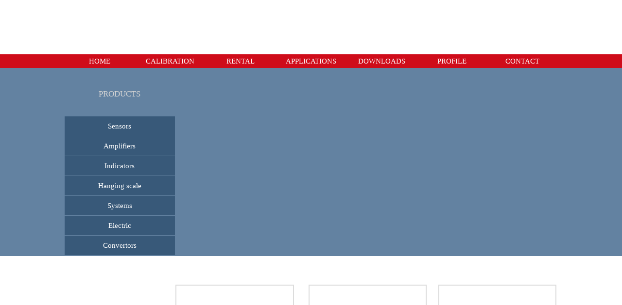

--- FILE ---
content_type: text/html
request_url: https://www.lorijnenloos.nl/UK/sensors.html
body_size: 6482
content:
<!DOCTYPE HTML PUBLIC "-//W3C//DTD HTML 4.01 Transitional//EN" "http://www.w3.org/TR/html4/loose.dtd">
<html>
<head>
<title>Lorijn & Loos MultiFunction BV - Sensoren</title>
<meta name="description" content="Kracht en lastmetingen, uitlezingen en totaalpakketen in de weegtechniek en last (overlast) beveiligingen">
<meta name="keywords" content="Last Lastmoment Meetas Meetsensoren Overlast Gewichtsmeting Lastmeting Versterkers Uitlezingen Meetopnemers Krachtsensoren Loadpin Loadsensor Sensor Amplifier Readout">
<meta name="author" content="Lorijn & Loos / RB">
<meta name="generator" content="WYSIWYG Web Builder 10 - http://www.wysiwygwebbuilder.com">
<style type="text/css">
div#container
{
   width: 1015px;
   position: relative;
   margin: 0 auto 0 auto;
   text-align: left;
}
body
{
   background-color: #FFFFFF;
   color: #000000;
   font-family: Arial;
   font-size: 13px;
   margin: 0;
   text-align: center;
}
a
{
   color: #0000FF;
   text-decoration: underline;
}
a:visited
{
   color: #800080;
}
a:active
{
   color: #FF0000;
}
a:hover
{
   color: #0000FF;
   text-decoration: underline;
}
a.style3
{
   color: #808080;
   background: #FFFFFF;
   text-decoration: none;
}
a.style3:visited
{
   color: #808080;
   background: #FFFFFF;
   text-decoration: none;
}
a.style3:active
{
   color: #808080;
   background: #FFFFFF;
   text-decoration: none;
}
a.style3:hover
{
   color: #DC143C;
   background: #FFFFFF;
   text-decoration: none;
}
#Layer3
{
   background-color: #FFFFFF;
}
#wb_Text12 
{
   background-color: transparent;
   border: 0px #000000 solid;
   padding: 0;
   margin: 0;
   text-align: left;
}
#wb_Text12 div
{
   text-align: left;
}
#Image6
{
   border: 0px #000000 dotted;
   left: 0;
   top: 0;
   width: 100%;
   height: 100%;
}
#Image7
{
   border: 0px #000000 dotted;
   left: 0;
   top: 0;
   width: 100%;
   height: 100%;
}
#Image2
{
   border: 0px #000000 solid;
   left: 0;
   top: 0;
   width: 100%;
   height: 100%;
}
#Layer5
{
   background-color: #FFFFFF;
   border: 2px #DCDCDC solid;
}
#Layer6
{
   background-color: #FFFFFF;
   border: 2px #DCDCDC solid;
}
#wb_Text2 
{
   background-color: transparent;
   border: 0px #000000 solid;
   padding: 0;
   margin: 0;
   text-align: left;
}
#wb_Text2 div
{
   text-align: left;
}
#Layer7
{
   background-color: #FFFFFF;
   border: 2px #DCDCDC solid;
}
#Image4
{
   border: 0px #000000 dotted;
   left: 0;
   top: 0;
   width: 100%;
   height: 100%;
}
#wb_Text7 
{
   background-color: transparent;
   border: 0px #000000 solid;
   padding: 0;
   margin: 0;
   text-align: left;
}
#wb_Text7 div
{
   text-align: left;
}
#Layer8
{
   background-color: #FFFFFF;
   border: 2px #DCDCDC solid;
}
#Image5
{
   border: 0px #000000 dotted;
   left: 0;
   top: 0;
   width: 100%;
   height: 100%;
}
#wb_Text13 
{
   background-color: transparent;
   border: 0px #000000 solid;
   padding: 0;
   margin: 0;
   text-align: left;
}
#wb_Text13 div
{
   text-align: left;
}
#Layer9
{
   background-color: #FFFFFF;
   border: 2px #DCDCDC solid;
}
#Image8
{
   border: 0px #000000 dotted;
   left: 0;
   top: 0;
   width: 100%;
   height: 100%;
}
#Layer10
{
   background-color: #FFFFFF;
   border: 2px #DCDCDC solid;
}
#Image9
{
   border: 0px #000000 dotted;
   left: 0;
   top: 0;
   width: 100%;
   height: 100%;
}
#wb_Text14 
{
   background-color: transparent;
   border: 0px #000000 solid;
   padding: 0;
   margin: 0;
   text-align: left;
}
#wb_Text14 div
{
   text-align: left;
}
#wb_Text15 
{
   background-color: transparent;
   border: 0px #000000 solid;
   padding: 0;
   margin: 0;
   text-align: left;
}
#wb_Text15 div
{
   text-align: left;
}
#Layer11
{
   background-color: #FFFFFF;
   border: 2px #DCDCDC solid;
}
#Image10
{
   border: 0px #000000 dotted;
   left: 0;
   top: 0;
   width: 100%;
   height: 100%;
}
#Layer12
{
   background-color: #FFFFFF;
   border: 2px #DCDCDC solid;
}
#Image11
{
   border: 0px #000000 dotted;
   left: 0;
   top: 0;
   width: 100%;
   height: 100%;
}
#Layer13
{
   background-color: #FFFFFF;
   border: 2px #DCDCDC solid;
}
#Image12
{
   border: 0px #000000 dotted;
   left: 0;
   top: 0;
   width: 100%;
   height: 100%;
}
#wb_Text16 
{
   background-color: transparent;
   border: 0px #000000 solid;
   padding: 0;
   margin: 0;
   text-align: left;
}
#wb_Text16 div
{
   text-align: left;
}
#wb_Text17 
{
   background-color: transparent;
   border: 0px #000000 solid;
   padding: 0;
   margin: 0;
   text-align: left;
}
#wb_Text17 div
{
   text-align: left;
}
#wb_Text18 
{
   background-color: transparent;
   border: 0px #000000 solid;
   padding: 0;
   margin: 0;
   text-align: left;
}
#wb_Text18 div
{
   text-align: left;
}
#Layer14
{
   background-color: #FFFFFF;
   border: 2px #DCDCDC solid;
}
#Image16
{
   border: 0px #000000 dotted;
   left: 0;
   top: 0;
   width: 100%;
   height: 100%;
}
#Layer15
{
   background-color: #FFFFFF;
   border: 2px #DCDCDC solid;
}
#Image17
{
   border: 0px #000000 dotted;
   left: 0;
   top: 0;
   width: 100%;
   height: 100%;
}
#Layer16
{
   background-color: #FFFFFF;
   border: 2px #DCDCDC solid;
}
#Image18
{
   border: 0px #000000 dotted;
   left: 0;
   top: 0;
   width: 100%;
   height: 100%;
}
#Layer17
{
   background-color: #FFFFFF;
   border: 2px #DCDCDC solid;
}
#Image19
{
   border: 0px #000000 dotted;
   left: 0;
   top: 0;
   width: 100%;
   height: 100%;
}
#Layer18
{
   background-color: #FFFFFF;
   border: 2px #DCDCDC solid;
}
#Image20
{
   border: 0px #000000 dotted;
   left: 0;
   top: 0;
   width: 100%;
   height: 100%;
}
#wb_Text19 
{
   background-color: transparent;
   border: 0px #000000 solid;
   padding: 0;
   margin: 0;
   text-align: left;
}
#wb_Text19 div
{
   text-align: left;
}
#wb_Text20 
{
   background-color: transparent;
   border: 0px #000000 solid;
   padding: 0;
   margin: 0;
   text-align: left;
}
#wb_Text20 div
{
   text-align: left;
}
#wb_Text21 
{
   background-color: transparent;
   border: 0px #000000 solid;
   padding: 0;
   margin: 0;
   text-align: left;
}
#wb_Text21 div
{
   text-align: left;
}
#wb_Text22 
{
   background-color: transparent;
   border: 0px #000000 solid;
   padding: 0;
   margin: 0;
   text-align: left;
}
#wb_Text22 div
{
   text-align: left;
}
#wb_Text23 
{
   background-color: transparent;
   border: 0px #000000 solid;
   padding: 0;
   margin: 0;
   text-align: left;
}
#wb_Text23 div
{
   text-align: left;
}
#Layer19
{
   background-color: #FFFFFF;
   border: 2px #DCDCDC solid;
}
#Image21
{
   border: 0px #000000 dotted;
   left: 0;
   top: 0;
   width: 100%;
   height: 100%;
}
#wb_Text24 
{
   background-color: transparent;
   border: 0px #000000 solid;
   padding: 0;
   margin: 0;
   text-align: left;
}
#wb_Text24 div
{
   text-align: left;
}
#Layer20
{
   background-color: #FFFFFF;
   border: 2px #DCDCDC solid;
}
#Image22
{
   border: 0px #000000 dotted;
   left: 0;
   top: 0;
   width: 100%;
   height: 100%;
}
#Layer21
{
   background-color: #FFFFFF;
   border: 2px #DCDCDC solid;
}
#Image23
{
   border: 0px #000000 dotted;
   left: 0;
   top: 0;
   width: 100%;
   height: 100%;
}
#Layer22
{
   background-color: #FFFFFF;
   border: 2px #DCDCDC solid;
}
#Image24
{
   border: 0px #000000 dotted;
   left: 0;
   top: 0;
   width: 100%;
   height: 100%;
}
#Layer23
{
   background-color: #FFFFFF;
   border: 2px #DCDCDC solid;
}
#Image25
{
   border: 0px #000000 dotted;
   left: 0;
   top: 0;
   width: 100%;
   height: 100%;
}
#Layer24
{
   background-color: #FFFFFF;
   border: 2px #DCDCDC solid;
}
#Image26
{
   border: 0px #000000 dotted;
   left: 0;
   top: 0;
   width: 100%;
   height: 100%;
}
#Layer25
{
   background-color: #FFFFFF;
   border: 2px #DCDCDC solid;
}
#Image27
{
   border: 0px #000000 dotted;
   left: 0;
   top: 0;
   width: 100%;
   height: 100%;
}
#wb_Text25 
{
   background-color: transparent;
   border: 0px #000000 solid;
   padding: 0;
   margin: 0;
   text-align: left;
}
#wb_Text25 div
{
   text-align: left;
}
#wb_Text26 
{
   background-color: transparent;
   border: 0px #000000 solid;
   padding: 0;
   margin: 0;
   text-align: left;
}
#wb_Text26 div
{
   text-align: left;
}
#wb_Text27 
{
   background-color: transparent;
   border: 0px #000000 solid;
   padding: 0;
   margin: 0;
   text-align: left;
}
#wb_Text27 div
{
   text-align: left;
}
#wb_Text28 
{
   background-color: transparent;
   border: 0px #000000 solid;
   padding: 0;
   margin: 0;
   text-align: left;
}
#wb_Text28 div
{
   text-align: left;
}
#wb_Text29 
{
   background-color: transparent;
   border: 0px #000000 solid;
   padding: 0;
   margin: 0;
   text-align: left;
}
#wb_Text29 div
{
   text-align: left;
}
#wb_Text30 
{
   background-color: transparent;
   border: 0px #000000 solid;
   padding: 0;
   margin: 0;
   text-align: left;
}
#wb_Text30 div
{
   text-align: left;
}
#Layer26
{
   background-color: #FFFFFF;
   border: 2px #DCDCDC solid;
}
#Image28
{
   border: 0px #000000 dotted;
   left: 0;
   top: 0;
   width: 100%;
   height: 100%;
}
#Layer27
{
   background-color: #FFFFFF;
   border: 2px #DCDCDC solid;
}
#Image29
{
   border: 0px #000000 dotted;
   left: 0;
   top: 0;
   width: 100%;
   height: 100%;
}
#Layer28
{
   background-color: #FFFFFF;
   border: 2px #DCDCDC solid;
}
#Image30
{
   border: 0px #000000 dotted;
   left: 0;
   top: 0;
   width: 100%;
   height: 100%;
}
#Layer29
{
   background-color: #FFFFFF;
   border: 2px #DCDCDC solid;
}
#Image31
{
   border: 0px #000000 dotted;
   left: 0;
   top: 0;
   width: 100%;
   height: 100%;
}
#Layer30
{
   background-color: #FFFFFF;
   border: 2px #DCDCDC solid;
}
#Image32
{
   border: 0px #000000 dotted;
   left: 0;
   top: 0;
   width: 100%;
   height: 100%;
}
#Layer32
{
   background-color: #FFFFFF;
   border: 2px #DCDCDC solid;
}
#Image34
{
   border: 0px #000000 dotted;
   left: 0;
   top: 0;
   width: 100%;
   height: 100%;
}
#Layer33
{
   background-color: #FFFFFF;
   border: 2px #DCDCDC solid;
}
#Layer34
{
   background-color: #FFFFFF;
   border: 2px #DCDCDC solid;
}
#Layer35
{
   background-color: #FFFFFF;
   border: 2px #DCDCDC solid;
}
#Image37
{
   border: 0px #000000 dotted;
   left: 0;
   top: 0;
   width: 100%;
   height: 100%;
}
#Layer36
{
   background-color: #FFFFFF;
   border: 2px #DCDCDC solid;
}
#Image38
{
   border: 0px #000000 dotted;
   left: 0;
   top: 0;
   width: 100%;
   height: 100%;
}
#Layer37
{
   background-color: #FFFFFF;
   border: 2px #DCDCDC solid;
}
#Image39
{
   border: 0px #000000 dotted;
   left: 0;
   top: 0;
   width: 100%;
   height: 100%;
}
#wb_Text31 
{
   background-color: transparent;
   border: 0px #000000 solid;
   padding: 0;
   margin: 0;
   text-align: left;
}
#wb_Text31 div
{
   text-align: left;
}
#wb_Text32 
{
   background-color: transparent;
   border: 0px #000000 solid;
   padding: 0;
   margin: 0;
   text-align: left;
}
#wb_Text32 div
{
   text-align: left;
}
#wb_Text33 
{
   background-color: transparent;
   border: 0px #000000 solid;
   padding: 0;
   margin: 0;
   text-align: left;
}
#wb_Text33 div
{
   text-align: left;
}
#wb_Text34 
{
   background-color: transparent;
   border: 0px #000000 solid;
   padding: 0;
   margin: 0;
   text-align: left;
}
#wb_Text34 div
{
   text-align: left;
}
#wb_Text35 
{
   background-color: transparent;
   border: 0px #000000 solid;
   padding: 0;
   margin: 0;
   text-align: left;
}
#wb_Text35 div
{
   text-align: left;
}
#Layer38
{
   background-color: #FFFFFF;
   border: 2px #DCDCDC solid;
}
#Image40
{
   border: 0px #000000 dotted;
   left: 0;
   top: 0;
   width: 100%;
   height: 100%;
}
#wb_Text37 
{
   background-color: transparent;
   border: 0px #000000 solid;
   padding: 0;
   margin: 0;
   text-align: left;
}
#wb_Text37 div
{
   text-align: left;
}
#wb_Text38 
{
   background-color: transparent;
   border: 0px #000000 solid;
   padding: 0;
   margin: 0;
   text-align: left;
}
#wb_Text38 div
{
   text-align: left;
}
#wb_Text39 
{
   background-color: transparent;
   border: 0px #000000 solid;
   padding: 0;
   margin: 0;
   text-align: left;
}
#wb_Text39 div
{
   text-align: left;
}
#wb_Text40 
{
   background-color: transparent;
   border: 0px #000000 solid;
   padding: 0;
   margin: 0;
   text-align: left;
}
#wb_Text40 div
{
   text-align: left;
}
#wb_Text41 
{
   background-color: transparent;
   border: 0px #000000 solid;
   padding: 0;
   margin: 0;
   text-align: left;
}
#wb_Text41 div
{
   text-align: left;
}
#wb_Text42 
{
   background-color: transparent;
   border: 0px #000000 solid;
   padding: 0;
   margin: 0;
   text-align: left;
}
#wb_Text42 div
{
   text-align: left;
}
#wb_Text43 
{
   background-color: transparent;
   border: 0px #000000 solid;
   padding: 0;
   margin: 0;
   text-align: left;
}
#wb_Text43 div
{
   text-align: left;
}
#Layer39
{
   background-color: #CF0C1A;
}
#Layer31
{
   background-color: #6382A1;
}
#Layer4
{
   background-color: #FFFFFF;
}
#wb_Text11 
{
   background-color: transparent;
   border: 0px #000000 solid;
   padding: 0;
   margin: 0;
   text-align: center;
}
#wb_Text11 div
{
   text-align: center;
}
#wb_CssMenu4
{
   border: 0px #DCDCDC solid;
   background-color: #FFFFFF;
}
#wb_CssMenu4 ul
{
   list-style-type: none;
   margin: 0;
   padding: 0;
}
#wb_CssMenu4 li
{
   float: left;
   margin: 0;
   padding: 0px 0px 0px 0px;
   width: 145px;
}
#wb_CssMenu4 a
{
   display: block;
   float: left;
   color: #FFFFFF;
   border: 0px #FFFFFF solid;
   background-color: #CF0C1A;
   background-image: none;
   font-family: Calibri;
   font-size: 15px;
   font-weight: normal;
   font-style: normal;
   text-decoration: none;
   width: 135px;
   height: 28px;
   padding: 0px 5px 0px 5px;
   vertical-align: middle;
   line-height: 28px;
   text-align: center;
}
#wb_CssMenu4 li:hover a, #wb_CssMenu4 a:hover, #wb_CssMenu4 .active
{
   color: #FFFFFF;
   background-color: #385979;
   background-image: none;
   border: 0px #C0C0C0 solid;
}
#wb_CssMenu4 li.firstmain
{
   padding-left: 0px;
}
#wb_CssMenu4 li.lastmain
{
   padding-right: 0px;
}
#wb_CssMenu4 br
{
   clear: both;
   font-size: 1px;
   height: 0;
   line-height: 0;
}
#wb_Text10 
{
   background-color: transparent;
   border: 0px #000000 solid;
   padding: 0;
   margin: 0;
   text-align: center;
}
#wb_Text10 div
{
   text-align: center;
}
#wb_CssMenu1
{
   border: 0px #C0C0C0 solid;
   background-color: transparent;
}
#wb_CssMenu1 ul
{
   list-style-type: none;
   margin: 0;
   padding: 0;
   width: 227px;
}
#wb_CssMenu1 li
{
   float: left;
   margin: 0;
   padding: 0px 0px 1px 0px;
   width: 227px;
}
#wb_CssMenu1 a
{
   display: block;
   color: #FFFFFF;
   border: 0px #C0C0C0 solid;
   background-color: #385979;
   background-image: none;
   font-family: "Franklin Gothic Book";
   font-size: 15px;
   font-weight: normal;
   font-style: normal;
   text-decoration: none;
   width: 217px;
   height: 40px;
   padding: 0px 5px 0px 5px;
   vertical-align: middle;
   line-height: 40px;
   text-align: center;
}
#wb_CssMenu1 li:hover a, #wb_CssMenu1 a:hover
{
   color: #666666;
   background-color: #FFFFFF;
   background-image: none;
   border: 0px #C0C0C0 solid;
}
#wb_CssMenu1 .firstmain a
{
   margin-top: 0px;
}
#wb_CssMenu1 li.lastmain
{
   padding-bottom: 0px;
}
#wb_CssMenu1 br
{
   clear: both;
   font-size: 1px;
   height: 0;
   line-height: 0;
}
#Layer2
{
   background-color: #C0C0C0;
}
#wb_CssMenu3
{
   border: 0px #DCDCDC solid;
   background-color: transparent;
}
#wb_CssMenu3 ul
{
   list-style-type: none;
   margin: 0;
   padding: 0;
   width: 80px;
}
#wb_CssMenu3 li
{
   float: left;
   margin: 0;
   padding: 0px 0px 0px 0px;
   width: 80px;
}
#wb_CssMenu3 a
{
   display: block;
   color: #808080;
   border: 0px #D0F0EF solid;
   background-color: transparent;
   background-image: none;
   font-family: "Franklin Gothic Book";
   font-size: 13px;
   font-weight: normal;
   font-style: normal;
   text-decoration: none;
   width: 70px;
   height: 20px;
   padding: 0px 5px 0px 5px;
   vertical-align: middle;
   line-height: 20px;
   text-align: left;
}
#wb_CssMenu3 li:hover a, #wb_CssMenu3 a:hover
{
   color: #FFFFFF;
   background-color: transparent;
   background-image: none;
   border: 0px #145F74 solid;
}
#wb_CssMenu3 .firstmain a
{
   margin-top: 0px;
}
#wb_CssMenu3 li.lastmain
{
   padding-bottom: 0px;
}
#wb_CssMenu3 br
{
   clear: both;
   font-size: 1px;
   height: 0;
   line-height: 0;
}
#wb_Text8 
{
   background-color: transparent;
   border: 0px #000000 solid;
   padding: 0;
   margin: 0;
   text-align: left;
}
#wb_Text8 div
{
   text-align: left;
}
#wb_CssMenu2
{
   border: 0px #DCDCDC solid;
   background-color: transparent;
}
#wb_CssMenu2 ul
{
   list-style-type: none;
   margin: 0;
   padding: 0;
   width: 100px;
}
#wb_CssMenu2 li
{
   float: left;
   margin: 0;
   padding: 0px 0px 0px 0px;
   width: 100px;
}
#wb_CssMenu2 a
{
   display: block;
   color: #808080;
   border: 0px #D0F0EF solid;
   background-color: transparent;
   background-image: none;
   font-family: "Franklin Gothic Book";
   font-size: 13px;
   font-weight: normal;
   font-style: normal;
   text-decoration: none;
   width: 90px;
   height: 20px;
   padding: 0px 5px 0px 5px;
   vertical-align: middle;
   line-height: 20px;
   text-align: left;
}
#wb_CssMenu2 li:hover a, #wb_CssMenu2 a:hover
{
   color: #FFFFFF;
   background-color: transparent;
   background-image: none;
   border: 0px #FFFFFF solid;
}
#wb_CssMenu2 .firstmain a
{
   margin-top: 0px;
}
#wb_CssMenu2 li.lastmain
{
   padding-bottom: 0px;
}
#wb_CssMenu2 br
{
   clear: both;
   font-size: 1px;
   height: 0;
   line-height: 0;
}
#wb_Text9 
{
   background-color: transparent;
   border: 0px #000000 solid;
   padding: 0;
   margin: 0;
   text-align: left;
}
#wb_Text9 div
{
   text-align: left;
}
#wb_Text6 
{
   background-color: transparent;
   border: 0px #000000 solid;
   padding: 0;
   margin: 0;
   text-align: left;
}
#wb_Text6 div
{
   text-align: left;
}
#wb_CssMenu5
{
   border: 0px #DCDCDC solid;
   background-color: transparent;
}
#wb_CssMenu5 ul
{
   list-style-type: none;
   margin: 0;
   padding: 0;
   width: 170px;
}
#wb_CssMenu5 li
{
   float: left;
   margin: 0;
   padding: 0px 0px 0px 0px;
   width: 170px;
}
#wb_CssMenu5 a
{
   display: block;
   color: #808080;
   border: 0px #D0F0EF solid;
   background-color: transparent;
   background-image: none;
   font-family: "Franklin Gothic Book";
   font-size: 13px;
   font-weight: normal;
   font-style: normal;
   text-decoration: none;
   width: 160px;
   height: 20px;
   padding: 0px 5px 0px 5px;
   vertical-align: middle;
   line-height: 20px;
   text-align: left;
}
#wb_CssMenu5 li:hover a, #wb_CssMenu5 a:hover
{
   color: #FFFFFF;
   background-color: transparent;
   background-image: none;
   border: 0px #FFFFFF solid;
}
#wb_CssMenu5 .firstmain a
{
   margin-top: 0px;
}
#wb_CssMenu5 li.lastmain
{
   padding-bottom: 0px;
}
#wb_CssMenu5 br
{
   clear: both;
   font-size: 1px;
   height: 0;
   line-height: 0;
}
#wb_Text1 
{
   background-color: transparent;
   border: 0px #000000 solid;
   padding: 0;
   margin: 0;
   text-align: left;
}
#wb_Text1 div
{
   text-align: left;
}
#wb_Text4 
{
   background-color: transparent;
   border: 0px #000000 solid;
   padding: 0;
   margin: 0;
   text-align: left;
}
#wb_Text4 div
{
   text-align: left;
}
#wb_Text3 
{
   background-color: transparent;
   border: 0px #000000 solid;
   padding: 0;
   margin: 0;
   text-align: left;
}
#wb_Text3 div
{
   text-align: left;
}
#Image13
{
   border: 0px #000000 solid;
   left: 0;
   top: 0;
   width: 100%;
   height: 100%;
}
#Image14
{
   border: 0px #000000 solid;
   left: 0;
   top: 0;
   width: 100%;
   height: 100%;
}
#Image15
{
   border: 0px #000000 solid;
   left: 0;
   top: 0;
   width: 100%;
   height: 100%;
}
#Image35
{
   border: 0px #000000 dotted;
   left: 0;
   top: 0;
   width: 100%;
   height: 100%;
}
#Image36
{
   border: 0px #000000 dotted;
   left: 0;
   top: 0;
   width: 100%;
   height: 100%;
}
#Layer1
{
   background-color: #FFFFFF;
}
#Image41
{
   border: 0px #000000 solid;
   left: 0;
   top: 0;
   width: 100%;
   height: 100%;
}
#Image1
{
   border: 0px #000000 solid;
   left: 0;
   top: 0;
   width: 100%;
   height: 100%;
}
#Image3
{
   border: 0px #000000 solid;
   left: 0;
   top: 0;
   width: 100%;
   height: 100%;
}
#Image33
{
   border: 0px #000000 solid;
   left: 0;
   top: 0;
   width: 100%;
   height: 100%;
}
</style>
</head>
<body>
<div id="container">
<div id="Layer3" style="position:absolute;text-align:center;left:0px;top:528px;width:1015px;height:5122px;z-index:159;">
<div id="Layer3_Container" style="width:1015px;position:relative;margin-left:auto;margin-right:auto;text-align:left;">
<div id="Layer5" style="position:absolute;text-align:center;left:228px;top:59px;width:240px;height:420px;z-index:37;">
<div id="Layer5_Container" style="width:240px;position:relative;margin-left:auto;margin-right:auto;text-align:left;">
<div id="wb_Image6" style="position:absolute;left:6px;top:16px;width:220px;height:220px;z-index:0;">
<a href="../datasheets/Bellows Bending Beam.pdf" target="_blank"><img src="../images/Bellows.jpg" id="Image6" alt="" title="Buigopnemer voor lage capaciteit. Onder andere geschikt voor transportband, tank en platform weging. Leverbaar met ATEX certificaten"></a></div>
</div>
</div>
<div id="wb_Text12" style="position:absolute;left:236px;top:306px;width:208px;height:165px;z-index:38;text-align:left;">
<span style="color:#FF0000;font-family:Arial;font-size:16px;"><strong>Bellows Bending Beam</strong></span><span style="color:#808080;font-family:'Franklin Gothic Book';font-size:15px;"><br><br></span><span style="color:#808080;font-family:'Franklin Gothic Book';font-size:16px;">Low capacity bending beam suitable for bel and tank weighing, bag filles and platform<br><br></span><span style="color:#FF0000;font-family:'Franklin Gothic Book';font-size:16px;">&#8226;</span><span style="color:#808080;font-family:Arial;font-size:13px;"><a href="../datasheets/Bellows Bending Beam.pdf" target="_blank" class="style3">datasheet</a>&nbsp;&nbsp; &nbsp;&nbsp; &nbsp;&nbsp; </span></div>
<div id="Layer6" style="position:absolute;text-align:center;left:502px;top:59px;width:239px;height:420px;z-index:39;">
<div id="Layer6_Container" style="width:239px;position:relative;margin-left:auto;margin-right:auto;text-align:left;">
<div id="wb_Image7" style="position:absolute;left:9px;top:16px;width:220px;height:220px;z-index:1;">
<a href="../datasheets/Bin Lift Cell.pdf" target="_blank"><img src="../images/bin.jpg" id="Image7" alt=""></a></div>
</div>
</div>
<div id="wb_Text2" style="position:absolute;left:521px;top:306px;width:224px;height:165px;z-index:40;text-align:left;">
<span style="color:#FF0000;font-family:Arial;font-size:16px;"><strong>Bin Lift Cell</strong></span><span style="color:#808080;font-family:'Franklin Gothic Book';font-size:15px;"><br><br></span><span style="color:#808080;font-family:'Franklin Gothic Book';font-size:16px;">Specifically designed for measurement on a waste collector. Approved for commercial weighing.<br><br></span><span style="color:#FF0000;font-family:'Franklin Gothic Book';font-size:16px;">&#8226;</span><span style="color:#808080;font-family:Arial;font-size:13px;"><a href="../datasheets/Bin Lift Cell.pdf" target="_blank" class="style3">datasheet</a>&nbsp;&nbsp; &nbsp;&nbsp; &nbsp;&nbsp;&nbsp; </span></div>
<div id="Layer7" style="position:absolute;text-align:center;left:769px;top:59px;width:239px;height:420px;z-index:41;">
<div id="Layer7_Container" style="width:239px;position:relative;margin-left:auto;margin-right:auto;text-align:left;">
<div id="wb_Image4" style="position:absolute;left:9px;top:0px;width:220px;height:220px;z-index:2;">
<a href="../datasheets/Bolt-On.pdf" target="_blank"><img src="../images/BoltOn.jpg" id="Image4" alt=""></a></div>
<div id="wb_Text7" style="position:absolute;left:12px;top:245px;width:221px;height:163px;z-index:3;text-align:left;">
<span style="color:#FF0000;font-family:Arial;font-size:16px;"><strong>Bolt-On</strong></span><span style="color:#808080;font-family:'Franklin Gothic Book';font-size:15px;"><br><br>Cost effective solution for high capacity vessel/silo weighing applications</span><span style="color:#808080;font-family:'Franklin Gothic Book';font-size:16px;">.<br><br></span><span style="color:#FF0000;font-family:'Franklin Gothic Book';font-size:16px;"><br>&#8226;</span><span style="color:#808080;font-family:Arial;font-size:13px;"><a href="../datasheets/Bolt-On.pdf" target="_blank" class="style3">datasheet</a>&nbsp;&nbsp; &nbsp;&nbsp;&nbsp; </span></div>
</div>
</div>
<div id="Layer8" style="position:absolute;text-align:center;left:228px;top:509px;width:239px;height:420px;z-index:42;">
<div id="Layer8_Container" style="width:239px;position:relative;margin-left:auto;margin-right:auto;text-align:left;">
<div id="wb_Image5" style="position:absolute;left:8px;top:25px;width:220px;height:220px;z-index:4;">
<a href="../datasheets/Button Cell.pdf" target="_blank"><img src="../images/buttoncell.jpg" id="Image5" alt=""></a></div>
</div>
</div>
<div id="wb_Text13" style="position:absolute;left:237px;top:755px;width:258px;height:165px;z-index:43;text-align:left;">
<span style="color:#FF0000;font-family:Arial;font-size:16px;"><strong>Button Cell</strong></span><span style="color:#808080;font-family:'Franklin Gothic Book';font-size:15px;"><br><br></span><span style="color:#808080;font-family:'Franklin Gothic Book';font-size:16px;">Low profile with integral load <br>button in the range up to 2te.<br><br><br><br></span><span style="color:#FF0000;font-family:'Franklin Gothic Book';font-size:16px;">&#8226;</span><span style="color:#808080;font-family:Arial;font-size:13px;"><a href="../datasheets/Button Cell.pdf" target="_blank" class="style3">datasheet</a>&nbsp;&nbsp; &nbsp;&nbsp; &nbsp;&nbsp;&nbsp; </span></div>
<div id="Layer9" style="position:absolute;text-align:center;left:502px;top:509px;width:239px;height:420px;z-index:44;">
<div id="Layer9_Container" style="width:239px;position:relative;margin-left:auto;margin-right:auto;text-align:left;">
<div id="wb_Image8" style="position:absolute;left:8px;top:25px;width:220px;height:220px;z-index:5;">
<a href="../datasheets/Chassis Mount.pdf" target="_blank"><img src="../images/chassismount.jpg" id="Image8" alt=""></a></div>
</div>
</div>
<div id="Layer10" style="position:absolute;text-align:center;left:769px;top:509px;width:239px;height:420px;z-index:45;">
<div id="Layer10_Container" style="width:239px;position:relative;margin-left:auto;margin-right:auto;text-align:left;">
<div id="wb_Image9" style="position:absolute;left:8px;top:25px;width:220px;height:220px;z-index:6;">
<a href="../datasheets/Comp Cell.pdf" target="_blank"><img src="../images/compcell.jpg" id="Image9" alt=""></a></div>
<div id="wb_Text15" style="position:absolute;left:13px;top:245px;width:220px;height:165px;z-index:7;text-align:left;">
<span style="color:#FF0000;font-family:Arial;font-size:16px;"><strong>Compression Cell</strong></span><span style="color:#808080;font-family:'Franklin Gothic Book';font-size:15px;"><br><br></span><span style="color:#808080;font-family:'Franklin Gothic Book';font-size:16px;">Compression load cell with <br>integral load button in the <br>range up to 20te.<br><br><br></span><span style="color:#FF0000;font-family:'Franklin Gothic Book';font-size:16px;">&#8226;</span><span style="color:#808080;font-family:Arial;font-size:13px;"><a href="../datasheets/Comp Cell.pdf" target="_blank" class="style3">datasheet</a>&nbsp;&nbsp; &nbsp;&nbsp; &nbsp;&nbsp; </span></div>
</div>
</div>
<div id="wb_Text14" style="position:absolute;left:521px;top:755px;width:258px;height:165px;z-index:46;text-align:left;">
<span style="color:#FF0000;font-family:Arial;font-size:16px;"><strong>Chassis Mount</strong></span><span style="color:#808080;font-family:'Franklin Gothic Book';font-size:15px;"><br><br></span><span style="color:#808080;font-family:'Franklin Gothic Book';font-size:16px;">Low height stainless load cell <br>for truck chassis.<br><br><br><br></span><span style="color:#FF0000;font-family:'Franklin Gothic Book';font-size:16px;">&#8226;</span><span style="color:#808080;font-family:Arial;font-size:13px;"><a href="../datasheets/Chassis Mount.pdf" target="_blank" class="style3">datasheet</a>&nbsp;&nbsp; &nbsp;&nbsp; &nbsp;&nbsp;&nbsp; </span></div>
<div id="Layer11" style="position:absolute;text-align:center;left:228px;top:963px;width:239px;height:420px;z-index:47;">
<div id="Layer11_Container" style="width:239px;position:relative;margin-left:auto;margin-right:auto;text-align:left;">
<div id="wb_Image10" style="position:absolute;left:7px;top:14px;width:220px;height:220px;z-index:8;">
<a href="../datasheets/High Capacity Comp Cell.pdf" target="_blank"><img src="../images/hccompcell.jpg" id="Image10" alt=""></a></div>
</div>
</div>
<div id="Layer12" style="position:absolute;text-align:center;left:502px;top:963px;width:239px;height:420px;z-index:48;">
<div id="Layer12_Container" style="width:239px;position:relative;margin-left:auto;margin-right:auto;text-align:left;">
<div id="wb_Image11" style="position:absolute;left:8px;top:25px;width:220px;height:220px;z-index:9;">
<a href="../datasheets/Comp Cell - High Capacity - Low Profile.pdf" target="_blank"><img src="../images/hclpcomcell.jpg" id="Image11" alt=""></a></div>
</div>
</div>
<div id="Layer13" style="position:absolute;text-align:center;left:769px;top:963px;width:239px;height:420px;z-index:49;">
<div id="Layer13_Container" style="width:239px;position:relative;margin-left:auto;margin-right:auto;text-align:left;">
<div id="wb_Image12" style="position:absolute;left:8px;top:25px;width:220px;height:220px;z-index:10;">
<a href="./../dynamisch.html"><img src="../images/dynamisch2.jpg" id="Image12" alt=""></a></div>
</div>
</div>
<div id="wb_Text16" style="position:absolute;left:237px;top:1210px;width:258px;height:165px;z-index:50;text-align:left;">
<span style="color:#FF0000;font-family:Arial;font-size:16px;"><strong>Compression Cell - HC</strong></span><span style="color:#808080;font-family:'Franklin Gothic Book';font-size:15px;"><br><br></span><span style="color:#808080;font-family:'Franklin Gothic Book';font-size:16px;">High capacity compression cell <br>from 25 up to 1000te.<br><br><br><br></span><span style="color:#FF0000;font-family:'Franklin Gothic Book';font-size:16px;">&#8226;</span><span style="color:#808080;font-family:Arial;font-size:13px;"><a href="../datasheets/High Capacity Comp Cell.pdf" target="_blank" class="style3">datasheet</a>&nbsp;&nbsp; &nbsp;&nbsp; &nbsp;&nbsp; </span></div>
<div id="wb_Text17" style="position:absolute;left:521px;top:1210px;width:258px;height:165px;z-index:51;text-align:left;">
<span style="color:#FF0000;font-family:Arial;font-size:16px;"><strong>Compression Cell - HC/LP</strong></span><span style="color:#808080;font-family:'Franklin Gothic Book';font-size:15px;"><br><br></span><span style="color:#808080;font-family:'Franklin Gothic Book';font-size:16px;">High capacity low profile <br>compression cell from 100 up <br>to 750te.<br><br><br></span><span style="color:#FF0000;font-family:'Franklin Gothic Book';font-size:16px;">&#8226;</span><span style="color:#808080;font-family:Arial;font-size:13px;"><a href="../datasheets/Comp Cell - High Capacity - Low Profile.pdf" target="_blank" class="style3">datasheet</a>&nbsp;&nbsp; &nbsp;&nbsp; &nbsp;&nbsp; </span></div>
<div id="Layer14" style="position:absolute;text-align:center;left:228px;top:1418px;width:239px;height:420px;z-index:52;">
<div id="Layer14_Container" style="width:239px;position:relative;margin-left:auto;margin-right:auto;text-align:left;">
<div id="wb_Image16" style="position:absolute;left:8px;top:11px;width:220px;height:220px;z-index:11;">
<a href="../datasheets/ET Stainless Link.pdf" target="_blank"><img src="../images/ETstainless.jpg" id="Image16" alt=""></a></div>
</div>
</div>
<div id="Layer15" style="position:absolute;text-align:center;left:769px;top:1418px;width:239px;height:420px;z-index:53;">
<div id="Layer15_Container" style="width:239px;position:relative;margin-left:auto;margin-right:auto;text-align:left;">
<div id="wb_Image17" style="position:absolute;left:8px;top:25px;width:220px;height:220px;z-index:12;">
<a href="../datasheets/Force Washer.pdf" target="_blank"><img src="../images/forcewasher.jpg" id="Image17" alt=""></a></div>
</div>
</div>
<div id="Layer16" style="position:absolute;text-align:center;left:228px;top:1867px;width:239px;height:420px;z-index:54;">
<div id="Layer16_Container" style="width:239px;position:relative;margin-left:auto;margin-right:auto;text-align:left;">
<div id="wb_Image18" style="position:absolute;left:8px;top:25px;width:220px;height:220px;z-index:13;">
<a href="./../meetas.html"><img src="../images/loadpin.jpg" id="Image18" alt=""></a></div>
</div>
</div>
<div id="Layer17" style="position:absolute;text-align:center;left:502px;top:1867px;width:239px;height:420px;z-index:55;">
<div id="Layer17_Container" style="width:239px;position:relative;margin-left:auto;margin-right:auto;text-align:left;">
<div id="wb_Image19" style="position:absolute;left:8px;top:11px;width:220px;height:220px;z-index:14;">
<a href="./../meetas_int.html"><img src="../images/intloadpin.jpg" id="Image19" alt=""></a></div>
</div>
</div>
<div id="wb_Text19" style="position:absolute;left:240px;top:1665px;width:258px;height:165px;z-index:56;text-align:left;">
<span style="color:#FF0000;font-family:Arial;font-size:16px;"><strong>ET Stainless Link</strong></span><span style="color:#808080;font-family:'Franklin Gothic Book';font-size:15px;"><br><br></span><span style="color:#808080;font-family:'Franklin Gothic Book';font-size:16px;">Underhook stainless load link <br>for use with standard shackle<br><br><br><br></span><span style="color:#FF0000;font-family:'Franklin Gothic Book';font-size:16px;">&#8226;</span><span style="color:#808080;font-family:Arial;font-size:13px;"><a href="../datasheets/ET Stainless Link.pdf" target="_blank" class="style3">datasheet</a>&nbsp;&nbsp; &nbsp;&nbsp; &nbsp;&nbsp; </span></div>
<div id="wb_Text22" style="position:absolute;left:521px;top:2115px;width:258px;height:166px;z-index:57;text-align:left;">
<span style="color:#FF0000;font-family:Arial;font-size:16px;"><strong>Load Pin Range - internal</strong></span><span style="color:#808080;font-family:'Franklin Gothic Book';font-size:15px;"><br></span><span style="color:#808080;font-family:'Franklin Gothic Book';font-size:16px;"><br>Load pins are designed for many <br>applications in the range&nbsp; up to&nbsp; 1400te. Build with internal <br>gauges instead of pockets.<br><br></span><span style="color:#FF0000;font-family:'Franklin Gothic Book';font-size:16px;">&#8226;</span><span style="color:#808080;font-family:Arial;font-size:13px;"><a href="./loadpin_int.html" class="style3">more...</a>&nbsp;&nbsp;&nbsp;&nbsp; </span></div>
<div id="Layer18" style="position:absolute;text-align:center;left:769px;top:1867px;width:239px;height:420px;z-index:58;">
<div id="Layer18_Container" style="width:239px;position:relative;margin-left:auto;margin-right:auto;text-align:left;">
<div id="wb_Image20" style="position:absolute;left:8px;top:25px;width:220px;height:220px;z-index:15;">
<a href="../datasheets/Low Profile - Aluminium.pdf" target="_blank"><img src="../images/lowprofile.jpg" id="Image20" alt=""></a></div>
</div>
</div>
<div id="wb_Text21" style="position:absolute;left:240px;top:2114px;width:258px;height:165px;z-index:59;text-align:left;">
<span style="color:#FF0000;font-family:Arial;font-size:16px;"><strong>Load Pin Range</strong></span><span style="color:#808080;font-family:'Franklin Gothic Book';font-size:15px;"><br><br></span><span style="color:#808080;font-family:'Franklin Gothic Book';font-size:16px;">Load pins are designed for many <br>applications in the range <br>from 100kg up to&nbsp; 1400te.<br><br><br></span><span style="color:#FF0000;font-family:'Franklin Gothic Book';font-size:16px;">&#8226;</span><span style="color:#808080;font-family:Arial;font-size:13px;"><a href="./loadpin.html" class="style3">more...</a>&nbsp;&nbsp; &nbsp;&nbsp; &nbsp;&nbsp; &nbsp;&nbsp;&nbsp; </span></div>
<div id="Layer19" style="position:absolute;text-align:center;left:502px;top:1418px;width:239px;height:420px;z-index:60;">
<div id="Layer19_Container" style="width:239px;position:relative;margin-left:auto;margin-right:auto;text-align:left;">
<div id="wb_Image21" style="position:absolute;left:8px;top:11px;width:220px;height:220px;z-index:16;">
<a href="../datasheets/Stainless Link - fully welded.pdf" target="_blank"><img src="../images/fwETstainless.jpg" id="Image21" alt=""></a></div>
</div>
</div>
<div id="wb_Text24" style="position:absolute;left:521px;top:1665px;width:258px;height:165px;z-index:61;text-align:left;">
<span style="color:#FF0000;font-family:Arial;font-size:16px;"><strong>ET Stainless Link</strong></span><span style="color:#FF0000;font-family:Arial;font-size:13px;"><strong>-fully welded</strong></span><span style="color:#808080;font-family:'Franklin Gothic Book';font-size:15px;"><br><br></span><span style="color:#808080;font-family:'Franklin Gothic Book';font-size:16px;">Fully welded stainless load link<br>for use with standard shackle in<br>the range from&nbsp; 5 up to&nbsp; 100te. <br>Ip68 rating.<br><br></span><span style="color:#FF0000;font-family:'Franklin Gothic Book';font-size:16px;">&#8226;</span><span style="color:#808080;font-family:Arial;font-size:13px;"><a href="../datasheets/Stainless Link - fully welded.pdf" target="_blank" class="style3">datasheet</a>&nbsp;&nbsp; &nbsp;&nbsp; &nbsp;&nbsp; </span></div>
<div id="Layer20" style="position:absolute;text-align:center;left:228px;top:2318px;width:239px;height:420px;z-index:62;">
<div id="Layer20_Container" style="width:239px;position:relative;margin-left:auto;margin-right:auto;text-align:left;">
<div id="wb_Image22" style="position:absolute;left:8px;top:25px;width:220px;height:220px;z-index:17;">
<a href="../datasheets/Low Profile - Stainless.pdf" target="_blank"><img src="../images/sslowprofile.jpg" id="Image22" alt=""></a></div>
</div>
</div>
<div id="Layer21" style="position:absolute;text-align:center;left:502px;top:2318px;width:239px;height:420px;z-index:63;">
<div id="Layer21_Container" style="width:239px;position:relative;margin-left:auto;margin-right:auto;text-align:left;">
<div id="wb_Image23" style="position:absolute;left:8px;top:25px;width:220px;height:220px;z-index:18;">
<a href="../datasheets/Pressure Transducer.pdf" target="_blank"><img src="../images/presstransducer.jpg" id="Image23" alt=""></a></div>
</div>
</div>
<div id="Layer22" style="position:absolute;text-align:center;left:769px;top:2318px;width:239px;height:420px;z-index:64;">
<div id="Layer22_Container" style="width:239px;position:relative;margin-left:auto;margin-right:auto;text-align:left;">
<div id="wb_Image24" style="position:absolute;left:8px;top:25px;width:220px;height:220px;z-index:19;">
<a href="../datasheets/ReBar.pdf" target="_blank"><img src="../images/rebar.jpg" id="Image24" alt=""></a></div>
<div id="wb_Text27" style="position:absolute;left:11px;top:245px;width:222px;height:165px;z-index:20;text-align:left;">
<span style="color:#FF0000;font-family:Arial;font-size:16px;"><strong>ReBar</strong></span><span style="color:#808080;font-family:'Franklin Gothic Book';font-size:15px;"><br><br></span><span style="color:#808080;font-family:'Franklin Gothic Book';font-size:16px;">Manufactured for high tensile <br>steel. Diameters from 10mm up to 32mm<br><br><br></span><span style="color:#FF0000;font-family:'Franklin Gothic Book';font-size:16px;">&#8226;</span><span style="color:#808080;font-family:Arial;font-size:13px;"><a href="../datasheets/ReBar.pdf" target="_blank" class="style3">datasheet</a>&nbsp;&nbsp;&nbsp; </span></div>
</div>
</div>
<div id="Layer23" style="position:absolute;text-align:center;left:228px;top:2771px;width:239px;height:420px;z-index:65;">
<div id="Layer23_Container" style="width:239px;position:relative;margin-left:auto;margin-right:auto;text-align:left;">
<div id="wb_Image25" style="position:absolute;left:7px;top:7px;width:220px;height:220px;z-index:21;">
<a href="../datasheets/Rope Clamp-On.pdf" target="_blank"><img src="../images/clampon.jpg" id="Image25" alt=""></a></div>
</div>
</div>
<div id="Layer24" style="position:absolute;text-align:center;left:502px;top:2771px;width:239px;height:420px;z-index:66;">
<div id="Layer24_Container" style="width:239px;position:relative;margin-left:auto;margin-right:auto;text-align:left;">
<div id="wb_Image26" style="position:absolute;left:8px;top:25px;width:220px;height:220px;z-index:22;">
<a href="../datasheets/S Cell.pdf" target="_blank"><img src="../images/s-cell.jpg" id="Image26" alt=""></a></div>
</div>
</div>
<div id="Layer25" style="position:absolute;text-align:center;left:769px;top:2771px;width:239px;height:420px;z-index:67;">
<div id="Layer25_Container" style="width:239px;position:relative;margin-left:auto;margin-right:auto;text-align:left;">
<div id="wb_Image27" style="position:absolute;left:8px;top:25px;width:220px;height:220px;z-index:23;">
<a href="../datasheets/S Cell - Low Range.pdf" target="_blank"><img src="../images/lrs-cell.jpg" id="Image27" alt=""></a></div>
</div>
</div>
<div id="wb_Text25" style="position:absolute;left:240px;top:2565px;width:258px;height:163px;z-index:68;text-align:left;">
<span style="color:#FF0000;font-family:Arial;font-size:16px;"><strong>Low Profile Stainless</strong></span><span style="color:#808080;font-family:'Franklin Gothic Book';font-size:15px;"><br><br>Low profile stainless pressure cell<br>in the range from 5kN up to </span><span style="color:#808080;font-family:'Franklin Gothic Book';font-size:16px;"> <br>1000kN.<br><br><br></span><span style="color:#FF0000;font-family:'Franklin Gothic Book';font-size:16px;">&#8226;</span><span style="color:#808080;font-family:Arial;font-size:13px;"><a href="../datasheets/Low Profile - Stainless.pdf" target="_blank" class="style3">datasheet</a>&nbsp;&nbsp;&nbsp; </span></div>
<div id="wb_Text26" style="position:absolute;left:521px;top:2565px;width:258px;height:165px;z-index:69;text-align:left;">
<span style="color:#FF0000;font-family:Arial;font-size:16px;"><strong>Pressure Transducer</strong></span><span style="color:#808080;font-family:'Franklin Gothic Book';font-size:15px;"><br><br></span><span style="color:#808080;font-family:'Franklin Gothic Book';font-size:16px;">Easy to integrate into hydraulic<br>systems allowing overload <br>protection and monitoring up to <br>1000 bar.<br><br></span><span style="color:#FF0000;font-family:'Franklin Gothic Book';font-size:16px;">&#8226;</span><span style="color:#808080;font-family:Arial;font-size:13px;"><a href="../datasheets/Pressure Transducer.pdf" target="_blank" class="style3">datasheet</a>&nbsp;&nbsp;&nbsp; </span></div>
<div id="wb_Text28" style="position:absolute;left:238px;top:3018px;width:258px;height:164px;z-index:70;text-align:left;">
<span style="color:#FF0000;font-family:Arial;font-size:16px;"><strong>Rope Clamp-On</strong></span><span style="color:#808080;font-family:'Franklin Gothic Book';font-size:15px;"><br><br>Load cell for use in the near to the <br>steel cable end</span><span style="color:#808080;font-family:'Franklin Gothic Book';font-size:16px;">.<br><br><br><br></span><span style="color:#FF0000;font-family:'Franklin Gothic Book';font-size:16px;">&#8226;</span><span style="color:#808080;font-family:Arial;font-size:13px;"><a href="../datasheets/Rope Clamp-On.pdf" target="_blank" class="style3">datasheet</a>&nbsp;&nbsp;&nbsp; </span></div>
<div id="wb_Text29" style="position:absolute;left:521px;top:3018px;width:258px;height:165px;z-index:71;text-align:left;">
<span style="color:#FF0000;font-family:Arial;font-size:16px;"><strong>S Cell</strong></span><span style="color:#808080;font-family:'Franklin Gothic Book';font-size:15px;"><br><br></span><span style="color:#808080;font-family:'Franklin Gothic Book';font-size:16px;">Tension cell but can also be <br>adapted to work in compression,<br>or even a combination of both.<br><br><br></span><span style="color:#FF0000;font-family:'Franklin Gothic Book';font-size:16px;">&#8226;</span><span style="color:#808080;font-family:Arial;font-size:13px;"><a href="../datasheets/S Cell.pdf" target="_blank" class="style3">datasheet</a>&nbsp;&nbsp;&nbsp; </span></div>
<div id="Layer26" style="position:absolute;text-align:center;left:228px;top:3222px;width:239px;height:420px;z-index:72;">
<div id="Layer26_Container" style="width:239px;position:relative;margin-left:auto;margin-right:auto;text-align:left;">
<div id="wb_Image28" style="position:absolute;left:8px;top:25px;width:220px;height:220px;z-index:24;">
<a href="../datasheets/Shackle.pdf" target="_blank"><img src="../images/shackle.jpg" id="Image28" alt=""></a></div>
</div>
</div>
<div id="Layer27" style="position:absolute;text-align:center;left:502px;top:3222px;width:239px;height:420px;z-index:73;">
<div id="Layer27_Container" style="width:239px;position:relative;margin-left:auto;margin-right:auto;text-align:left;">
<div id="wb_Image29" style="position:absolute;left:8px;top:25px;width:220px;height:220px;z-index:25;">
<a href="../datasheets/Shear Beam.pdf" target="_blank"><img src="../images/shearbeam.jpg" id="Image29" alt=""></a></div>
</div>
</div>
<div id="Layer28" style="position:absolute;text-align:center;left:769px;top:3222px;width:239px;height:420px;z-index:74;">
<div id="Layer28_Container" style="width:239px;position:relative;margin-left:auto;margin-right:auto;text-align:left;">
<div id="wb_Image30" style="position:absolute;left:8px;top:25px;width:220px;height:220px;z-index:26;">
<a href="../datasheets/Silo.pdf" target="_blank"><img src="../images/silo.jpg" id="Image30" alt=""></a></div>
</div>
</div>
<div id="Layer29" style="position:absolute;text-align:center;left:228px;top:3679px;width:239px;height:420px;z-index:75;">
<div id="Layer29_Container" style="width:239px;position:relative;margin-left:auto;margin-right:auto;text-align:left;">
<div id="wb_Image31" style="position:absolute;left:8px;top:25px;width:220px;height:220px;z-index:27;">
<a href="../datasheets/Single Beam Silo.pdf" target="_blank"><img src="../images/singlebeamsilo.jpg" id="Image31" alt=""></a></div>
</div>
</div>
<div id="Layer30" style="position:absolute;text-align:center;left:502px;top:3679px;width:239px;height:420px;z-index:76;">
<div id="Layer30_Container" style="width:239px;position:relative;margin-left:auto;margin-right:auto;text-align:left;">
<div id="wb_Image32" style="position:absolute;left:8px;top:25px;width:220px;height:220px;z-index:28;">
<a href="../datasheets/Single Point.pdf" target="_blank"><img src="../images/singlepoint.jpg" id="Image32" alt=""></a></div>
</div>
</div>
<div id="Layer33" style="position:absolute;text-align:center;left:228px;top:4134px;width:239px;height:420px;z-index:77;">
<div id="Layer33_Container" style="width:239px;position:relative;margin-left:auto;margin-right:auto;text-align:left;">
<div id="wb_Image35" style="position:absolute;left:14px;top:34px;width:200px;height:187px;z-index:29;">
<a href="../datasheets/Telemetry Link.pdf" target="_blank"><img src="../images/Telemetry%20Link-1.jpg" id="Image35" alt=""></a></div>
</div>
</div>
<div id="Layer34" style="position:absolute;text-align:center;left:502px;top:4134px;width:239px;height:420px;z-index:78;">
<div id="Layer34_Container" style="width:239px;position:relative;margin-left:auto;margin-right:auto;text-align:left;">
<div id="wb_Image36" style="position:absolute;left:17px;top:17px;width:200px;height:215px;z-index:30;">
<a href="../datasheets/Telemetry Shackle.pdf" target="_blank"><img src="../images/Telemetry%20Load%20Shackle-1.jpg" id="Image36" alt=""></a></div>
</div>
</div>
<div id="Layer36" style="position:absolute;text-align:center;left:228px;top:4586px;width:239px;height:420px;z-index:79;">
<div id="Layer36_Container" style="width:239px;position:relative;margin-left:auto;margin-right:auto;text-align:left;">
<div id="wb_Image38" style="position:absolute;left:8px;top:25px;width:220px;height:220px;z-index:31;">
<a href="../datasheets/Wedge Socket.pdf" target="_blank"><img src="../images/wedge.jpg" id="Image38" alt=""></a></div>
</div>
</div>
<div id="Layer37" style="position:absolute;text-align:center;left:502px;top:4586px;width:239px;height:420px;z-index:80;">
<div id="Layer37_Container" style="width:239px;position:relative;margin-left:auto;margin-right:auto;text-align:left;">
<div id="wb_Image39" style="position:absolute;left:8px;top:25px;width:220px;height:220px;z-index:32;">
<a href="../datasheets/wap.pdf" target="_blank"><img src="../images/wheel.jpg" id="Image39" alt=""></a></div>
</div>
</div>
<div id="wb_Text31" style="position:absolute;left:238px;top:3469px;width:258px;height:165px;z-index:81;text-align:left;">
<span style="color:#FF0000;font-family:Arial;font-size:16px;"><strong>Shackle</strong></span><span style="color:#808080;font-family:'Franklin Gothic Book';font-size:15px;"><br><br></span><span style="color:#808080;font-family:'Franklin Gothic Book';font-size:16px;">High strength marine shackle <br>pin. Ideal for direct swap <br>installation.<br><br><br></span><span style="color:#FF0000;font-family:'Franklin Gothic Book';font-size:16px;">&#8226;</span><span style="color:#808080;font-family:Arial;font-size:13px;"><a href="../datasheets/Shackle.pdf" target="_blank" class="style3">datasheet</a>&nbsp;&nbsp;&nbsp; </span></div>
<div id="wb_Text32" style="position:absolute;left:521px;top:3469px;width:258px;height:165px;z-index:82;text-align:left;">
<span style="color:#FF0000;font-family:Arial;font-size:16px;"><strong>Shear Beam</strong></span><span style="color:#808080;font-family:'Franklin Gothic Book';font-size:15px;"><br><br></span><span style="color:#808080;font-family:'Franklin Gothic Book';font-size:16px;">Stainless beam, fully welded <br>and sealed to IP68. Almost an <br>unlimited number of uses.<br><br><br></span><span style="color:#FF0000;font-family:'Franklin Gothic Book';font-size:16px;">&#8226;</span><span style="color:#808080;font-family:Arial;font-size:13px;"><a href="../datasheets/Shear Beam.pdf" target="_blank" class="style3">datasheet</a>&nbsp;&nbsp; &nbsp;&nbsp;&nbsp;&nbsp; </span><span style="color:#FF0000;font-family:'Franklin Gothic Book';font-size:16px;">&#8226;</span><span style="color:#808080;font-family:Arial;font-size:13px;"><a href="../datasheets/load cell foot.pdf" target="_blank" class="style3">Feet datasheet</a></span></div>
<div id="wb_Text34" style="position:absolute;left:240px;top:3926px;width:258px;height:165px;z-index:83;text-align:left;">
<span style="color:#FF0000;font-family:Arial;font-size:16px;"><strong>Single Beam Silo</strong></span><span style="color:#808080;font-family:'Franklin Gothic Book';font-size:15px;"><br><br></span><span style="color:#808080;font-family:'Franklin Gothic Book';font-size:16px;">A shear beam with high <br>resistance to off axis loads. <br>Range from 1kg to 2te.<br><br><br></span><span style="color:#FF0000;font-family:'Franklin Gothic Book';font-size:16px;">&#8226;</span><span style="color:#808080;font-family:Arial;font-size:13px;"><a href="../datasheets/Single Beam Silo.pdf" target="_blank" class="style3">datasheet</a>&nbsp;&nbsp;&nbsp; </span></div>
<div id="wb_Text35" style="position:absolute;left:521px;top:3927px;width:258px;height:165px;z-index:84;text-align:left;">
<span style="color:#FF0000;font-family:Arial;font-size:16px;"><strong>Single Point</strong></span><span style="color:#808080;font-family:'Franklin Gothic Book';font-size:15px;"><br><br></span><span style="color:#808080;font-family:'Franklin Gothic Book';font-size:16px;">These load cell is meant for off-<br>centre loading applications. It can<br>be used in bench, counting and <br>postal scales.<br><br></span><span style="color:#FF0000;font-family:'Franklin Gothic Book';font-size:16px;">&#8226;</span><span style="color:#808080;font-family:Arial;font-size:13px;"><a href="../datasheets/Single Point.pdf" target="_blank" class="style3">datasheet</a>&nbsp;&nbsp;&nbsp; </span></div>
<div id="wb_Text38" style="position:absolute;left:244px;top:4381px;width:258px;height:165px;z-index:85;text-align:left;">
<span style="color:#FF0000;font-family:Arial;font-size:16px;"><strong>Telemetry Link</strong></span><span style="color:#808080;font-family:'Franklin Gothic Book';font-size:15px;"><br><br></span><span style="color:#808080;font-family:'Franklin Gothic Book';font-size:16px;">A standard link but with <br>telemetry handheld readout.<br><br><br><br></span><span style="color:#FF0000;font-family:'Franklin Gothic Book';font-size:16px;">&#8226;</span><span style="color:#808080;font-family:Arial;font-size:13px;"><a href="../datasheets/Telemetry Link.pdf" target="_blank" class="style3">datasheet</a>&nbsp;&nbsp; &nbsp;&nbsp;&nbsp;&nbsp; </span></div>
<div id="wb_Text41" style="position:absolute;left:244px;top:4833px;width:258px;height:165px;z-index:86;text-align:left;">
<span style="color:#FF0000;font-family:Arial;font-size:16px;"><strong>Wedge Socket</strong></span><span style="color:#808080;font-family:'Franklin Gothic Book';font-size:15px;"><br><br></span><span style="color:#808080;font-family:'Franklin Gothic Book';font-size:16px;">Load measurement in the cable<br>end termination. Ideal for direct<br>swap installation<br><br><br></span><span style="color:#FF0000;font-family:'Franklin Gothic Book';font-size:16px;">&#8226;</span><span style="color:#808080;font-family:Arial;font-size:13px;"><a href="../datasheets/Wedge Socket.pdf" target="_blank" class="style3">datasheet</a>&nbsp;&nbsp;&nbsp; </span></div>
<div id="Layer32" style="position:absolute;text-align:center;left:769px;top:3679px;width:239px;height:420px;z-index:87;">
<div id="Layer32_Container" style="width:239px;position:relative;margin-left:auto;margin-right:auto;text-align:left;">
<div id="wb_Image34" style="position:absolute;left:8px;top:25px;width:220px;height:220px;z-index:33;">
<a href="../datasheets/Standard Link.pdf" target="_blank"><img src="../images/standardlink.jpg" id="Image34" alt=""></a></div>
</div>
</div>
<div id="wb_Text39" style="position:absolute;left:521px;top:4382px;width:258px;height:165px;z-index:88;text-align:left;">
<span style="color:#FF0000;font-family:Arial;font-size:16px;"><strong>Telemetry Shackle</strong></span><span style="color:#808080;font-family:'Franklin Gothic Book';font-size:15px;"><br><br></span><span style="color:#808080;font-family:'Franklin Gothic Book';font-size:16px;">A shackle but with telemetry<br>handheld readout.<br><br><br><br></span><span style="color:#FF0000;font-family:'Franklin Gothic Book';font-size:16px;">&#8226;</span><span style="color:#808080;font-family:Arial;font-size:13px;"><a href="../datasheets/Telemetry Shackle.pdf" target="_blank" class="style3">datasheet</a>&nbsp;&nbsp;&nbsp; </span></div>
<div id="Layer35" style="position:absolute;text-align:center;left:769px;top:4134px;width:239px;height:420px;z-index:89;">
<div id="Layer35_Container" style="width:239px;position:relative;margin-left:auto;margin-right:auto;text-align:left;">
<div id="wb_Image37" style="position:absolute;left:8px;top:25px;width:220px;height:220px;z-index:34;">
<a href="../datasheets/Tension Cell.pdf" target="_blank"><img src="../images/tensioncell.jpg" id="Image37" alt=""></a></div>
</div>
</div>
<div id="wb_Text42" style="position:absolute;left:513px;top:4833px;width:258px;height:165px;z-index:90;text-align:left;">
<span style="color:#FF0000;font-family:Arial;font-size:16px;"><strong>Wheel Axle Platform</strong></span><span style="color:#808080;font-family:'Franklin Gothic Book';font-size:15px;"><br><br></span><span style="color:#808080;font-family:'Franklin Gothic Book';font-size:16px;">For use in transport applications<br>to measure wheel load, axle load <br>and total weight of a verhicle in motion. Easy to handle.<br><br></span><span style="color:#FF0000;font-family:'Franklin Gothic Book';font-size:16px;">&#8226;</span><span style="color:#808080;font-family:Arial;font-size:13px;"><a href="../datasheets/wap.pdf" target="_blank" class="style3">datasheet</a>&nbsp;&nbsp;&nbsp; </span></div>
<div id="Layer38" style="position:absolute;text-align:center;left:769px;top:4586px;width:239px;height:420px;z-index:91;">
<div id="Layer38_Container" style="width:239px;position:relative;margin-left:auto;margin-right:auto;text-align:left;">
<div id="wb_Image40" style="position:absolute;left:8px;top:25px;width:220px;height:220px;z-index:35;">
<a href="../datasheets/Winch Cell.pdf" target="_blank"><img src="../images/winch.jpg" id="Image40" alt=""></a></div>
<div id="wb_Text43" style="position:absolute;left:12px;top:245px;width:208px;height:165px;z-index:36;text-align:left;">
<span style="color:#FF0000;font-family:Arial;font-size:16px;"><strong>Winch Cell</strong></span><span style="color:#808080;font-family:'Franklin Gothic Book';font-size:15px;"><br><br></span><span style="color:#808080;font-family:'Franklin Gothic Book';font-size:16px;"><br><br><br><br><br></span><span style="color:#FF0000;font-family:'Franklin Gothic Book';font-size:16px;">&#8226;</span><span style="color:#808080;font-family:Arial;font-size:13px;"><a href="../datasheets/Winch Cell.pdf" target="_blank" class="style3">datasheet</a>&nbsp;&nbsp;&nbsp; </span></div>
</div>
</div>
<div id="wb_Bookmark1" style="position:absolute;left:478px;top:1872px;width:18px;height:22px;z-index:92;">
<a name="loadpinrange" style="visibility:hidden">&nbsp;</a>
</div>
<div id="wb_Bookmark2" style="position:absolute;left:741px;top:965px;width:18px;height:25px;z-index:93;">
<a name="dynamisch" style="visibility:hidden">&nbsp;</a>
</div>
<div id="wb_Text20" style="position:absolute;left:782px;top:1665px;width:230px;height:165px;z-index:94;text-align:left;">
<span style="color:#FF0000;font-family:Arial;font-size:16px;"><strong>Force Washer</strong></span><span style="color:#808080;font-family:'Franklin Gothic Book';font-size:15px;"><br><br></span><span style="color:#808080;font-family:'Franklin Gothic Book';font-size:16px;">Annular load cell suitable for<br>metric and imperial bolts<br><br><br><br></span><span style="color:#FF0000;font-family:'Franklin Gothic Book';font-size:16px;">&#8226;</span><span style="color:#808080;font-family:Arial;font-size:13px;"><a href="../datasheets/Force Washer.pdf" target="_blank" class="style3">datasheet</a>&nbsp;&nbsp; &nbsp;&nbsp; &nbsp;&nbsp; </span></div>
<div id="wb_Text18" style="position:absolute;left:784px;top:1210px;width:228px;height:165px;z-index:95;text-align:left;">
<span style="color:#FF0000;font-family:Arial;font-size:16px;"><strong>Dynamometer</strong></span><span style="color:#808080;font-family:'Franklin Gothic Book';font-size:15px;"><br><br></span><span style="color:#808080;font-family:'Franklin Gothic Book';font-size:16px;">Dynamic tension measurement <br>on a wire from 10 up to 100 mm.<br><br><br><br></span><span style="color:#FF0000;font-family:'Franklin Gothic Book';font-size:16px;">&#8226;</span><span style="color:#808080;font-family:Arial;font-size:13px;"><a href="./dynamometer.html" class="style3">more...</a>&nbsp;&nbsp;&nbsp;&nbsp; </span></div>
<div id="wb_Text23" style="position:absolute;left:783px;top:2115px;width:229px;height:165px;z-index:96;text-align:left;">
<span style="color:#FF0000;font-family:Arial;font-size:16px;"><strong>Low Profile</strong></span><span style="color:#808080;font-family:'Franklin Gothic Book';font-size:15px;"><br><br></span><span style="color:#808080;font-family:'Franklin Gothic Book';font-size:16px;">Low profile pressure cell in the<br>range up to 20te.<br><br><br><br></span><span style="color:#FF0000;font-family:'Franklin Gothic Book';font-size:16px;">&#8226;</span><span style="color:#808080;font-family:Arial;font-size:13px;"><a href="../datasheets/Low Profile - Aluminium.pdf" target="_blank" class="style3">datasheet</a>&nbsp;&nbsp;&nbsp; </span></div>
<div id="wb_Text30" style="position:absolute;left:782px;top:3018px;width:230px;height:165px;z-index:97;text-align:left;">
<span style="color:#FF0000;font-family:Arial;font-size:16px;"><strong>S Cell - Low Range</strong></span><span style="color:#808080;font-family:'Franklin Gothic Book';font-size:15px;"><br><br></span><span style="color:#808080;font-family:'Franklin Gothic Book';font-size:16px;">Low capacity tension cell for a <br>range up to 100 kg.<br><br><br><br></span><span style="color:#FF0000;font-family:'Franklin Gothic Book';font-size:16px;">&#8226;</span><span style="color:#808080;font-family:Arial;font-size:13px;"><a href="../datasheets/S Cell - Low Range.pdf" target="_blank" class="style3">datasheet</a>&nbsp;&nbsp;&nbsp; </span></div>
<div id="wb_Text33" style="position:absolute;left:784px;top:3469px;width:228px;height:165px;z-index:98;text-align:left;">
<span style="color:#FF0000;font-family:Arial;font-size:16px;"><strong>Silo</strong></span><span style="color:#808080;font-family:'Franklin Gothic Book';font-size:15px;"><br><br></span><span style="color:#808080;font-family:'Franklin Gothic Book';font-size:16px;">A complete vessel weighing <br>solution incorporating lift off<br>prevention without <br>compromising accuracy.<br><br></span><span style="color:#FF0000;font-family:'Franklin Gothic Book';font-size:16px;">&#8226;</span><span style="color:#808080;font-family:Arial;font-size:13px;"><a href="../datasheets/Silo.pdf" target="_blank" class="style3">datasheet</a>&nbsp;&nbsp;&nbsp; </span></div>
<div id="wb_Text37" style="position:absolute;left:784px;top:3926px;width:228px;height:165px;z-index:99;text-align:left;">
<span style="color:#FF0000;font-family:Arial;font-size:16px;"><strong>Standard Link</strong></span><span style="color:#808080;font-family:'Franklin Gothic Book';font-size:15px;"><br><br></span><span style="color:#808080;font-family:'Franklin Gothic Book';font-size:16px;">Underhook aluminium load link<br>for use with standard shackle.<br><br><br><br></span><span style="color:#FF0000;font-family:'Franklin Gothic Book';font-size:16px;">&#8226;</span><span style="color:#808080;font-family:Arial;font-size:13px;"><a href="../datasheets/Standard Link.pdf" target="_blank" class="style3">datasheet</a>&nbsp;&nbsp; &nbsp;&nbsp;&nbsp;&nbsp; </span><span style="color:#FF0000;font-family:'Franklin Gothic Book';font-size:16px;">&#8226;</span><span style="color:#808080;font-family:Arial;font-size:13px;"><a href="./rental.html" class="style3">rental</a>&nbsp;&nbsp; &nbsp;&nbsp;&nbsp; </span></div>
<div id="wb_Text40" style="position:absolute;left:783px;top:4382px;width:230px;height:165px;z-index:100;text-align:left;">
<span style="color:#FF0000;font-family:Arial;font-size:16px;"><strong>Tension Cell</strong></span><span style="color:#808080;font-family:'Franklin Gothic Book';font-size:15px;"><br><br></span><span style="color:#808080;font-family:'Franklin Gothic Book';font-size:16px;">Integral M12 male threads for <br>in-line mounting.<br><br><br><br></span><span style="color:#FF0000;font-family:'Franklin Gothic Book';font-size:16px;">&#8226;</span><span style="color:#808080;font-family:Arial;font-size:13px;"><a href="../datasheets/Tension Cell.pdf" target="_blank" class="style3">datasheet</a>&nbsp;&nbsp;&nbsp; </span></div>
</div>
</div>
<div id="Layer4" style="position:absolute;text-align:center;left:0px;top:5867px;width:1015px;height:47px;z-index:160;">
<div id="Layer4_Container" style="width:1015px;position:relative;margin-left:auto;margin-right:auto;text-align:left;">
<div id="wb_Text11" style="position:absolute;left:237px;top:16px;width:537px;height:16px;text-align:center;z-index:142;">
<span style="color:#808080;font-family:'Trebuchet MS';font-size:11px;">Copyright � 2015 by Lorijn &amp; Loos MultiFunction BV&nbsp; �&nbsp; All Rights reserved&nbsp; �&nbsp; E-Mail: info@lorijnenloos.com</span></div>
</div>
</div>
<div id="Layer1" style="position:absolute;text-align:center;left:0px;top:1px;width:1015px;height:111px;z-index:161;">
<div id="Layer1_Container" style="width:1015px;position:relative;margin-left:auto;margin-right:auto;text-align:left;">
<div id="wb_Image41" style="position:absolute;left:989px;top:19px;width:23px;height:24px;z-index:155;">
<a href="./../index.html"><img src="../images/NL.png" id="Image41" alt=""></a></div>
<div id="wb_Image1" style="position:absolute;left:0px;top:11px;width:52px;height:100px;z-index:156;">
<img src="../images/logo.jpg" id="Image1" alt=""></div>
<div id="wb_Image3" style="position:absolute;left:61px;top:11px;width:709px;height:57px;z-index:157;">
<img src="../images/lolomf.jpg" id="Image3" alt=""></div>
<div id="wb_Image33" style="position:absolute;left:989px;top:59px;width:24px;height:24px;z-index:158;">
<img src="../images/UK.png" id="Image33" alt=""></div>
</div>
</div>
</div>
<div id="Layer39" style="position:absolute;text-align:center;left:0px;top:112px;width:100%;height:28px;z-index:162;">
<div id="Layer39_Container" style="width:1015px;position:relative;margin-left:auto;margin-right:auto;text-align:left;">
<div id="wb_CssMenu4" style="position:absolute;left:0px;top:0px;width:1015px;height:28px;z-index:138;">
<ul>
<li class="firstmain"><a href="./home.html" target="_self">HOME</a>
</li>
<li><a href="./calibration.html" target="_self">CALIBRATION</a>
</li>
<li><a href="./rental.html" target="_self">RENTAL</a>
</li>
<li><a href="./applications.html" target="_self">APPLICATIONS</a>
</li>
<li><a href="./downloads.html" target="_self">DOWNLOADS</a>
</li>
<li><a href="./profile.html" target="_self">PROFILE</a>
</li>
<li><a href="./contact.php" target="_self">CONTACT</a>
</li>
</ul>
<br>
</div>
</div>
</div>
<div id="Layer31" style="position:absolute;text-align:center;left:0px;top:140px;width:100%;height:388px;z-index:163;">
<div id="Layer31_Container" style="width:1015px;position:relative;margin-left:auto;margin-right:auto;text-align:left;">
<div id="wb_Image2" style="position:absolute;left:228px;top:0px;width:787px;height:388px;z-index:139;">
<img src="../images/sensoren.jpg" id="Image2" alt=""></div>
<div id="wb_Text10" style="position:absolute;left:12px;top:44px;width:203px;height:21px;text-align:center;z-index:140;">
<span style="color:#D3D3D3;font-family:'Franklin Gothic Book';font-size:17px;">PRODUCTS</span></div>
<div id="wb_CssMenu1" style="position:absolute;left:0px;top:100px;width:228px;height:287px;z-index:141;">
<ul>
<li class="firstmain"><a href="./sensors.html" target="_self">Sensors</a>
</li>
<li><a href="./amplifiers.html" target="_self">Amplifiers</a>
</li>
<li><a href="./readouts.html" target="_self">Indicators</a>
</li>
<li><a href="./hangingscale.html" target="_self">Hanging&nbsp;scale</a>
</li>
<li><a href="./systems.html" target="_self">Systems</a>
</li>
<li><a href="./electric.html" target="_self">Electric</a>
</li>
<li><a href="./convertors.html" target="_self">Convertors</a>
</li>
</ul>
<br>
</div>
</div>
</div>
<div id="Layer2" style="position:absolute;text-align:center;left:0px;top:5650px;width:100%;height:217px;z-index:164;">
<div id="Layer2_Container" style="width:1015px;position:relative;margin-left:auto;margin-right:auto;text-align:left;">
<div id="wb_CssMenu3" style="position:absolute;left:489px;top:47px;width:103px;height:120px;z-index:143;">
<ul>
<li class="firstmain"><a href="./profile.html" target="_self">Profile</a>
</li>
<li><a href="./services.html" target="_self">Service</a>
</li>
<li><a href="./downloads.html" target="_self">Downloads</a>
</li>
<li><a href="./applications.html" target="_self">Applications</a>
</li>
<li><a href="./contact.php" target="_self">Contact</a>
</li>
</ul>
<br>
</div>
<div id="wb_Text8" style="position:absolute;left:76px;top:26px;width:250px;height:31px;z-index:144;text-align:left;">
<span style="color:#6986A4;font-family:Arial;font-size:13px;"><strong>PRODUCTS</strong></span><span style="color:#FFFFFF;font-family:Arial;font-size:12px;"><strong><br></strong></span></div>
<div id="wb_CssMenu2" style="position:absolute;left:70px;top:47px;width:119px;height:160px;z-index:145;">
<ul>
<li class="firstmain"><a href="./sensors.html" target="_self">Sensors</a>
</li>
<li><a href="./amplifiers.html" target="_self">Amplifiers</a>
</li>
<li><a href="./readouts.html" target="_self">Indicators</a>
</li>
<li><a href="./hangingscale.html" target="_self">Hanging&nbsp;scale</a>
</li>
<li><a href="./systems.html" target="_self">Systems</a>
</li>
<li><a href="./electric.html" target="_self">Electric</a>
</li>
<li><a href="./convertors.html" target="_self">Convertors</a>
</li>
</ul>
<br>
</div>
<div id="wb_Text9" style="position:absolute;left:495px;top:26px;width:250px;height:31px;z-index:146;text-align:left;">
<span style="color:#6986A4;font-family:Arial;font-size:13px;"><strong>LORIJN &amp; LOOS MULTIFUNCTION BV</strong></span><span style="color:#FFFFFF;font-family:Arial;font-size:12px;"><strong><br></strong></span></div>
<div id="wb_Text6" style="position:absolute;left:263px;top:26px;width:250px;height:31px;z-index:147;text-align:left;">
<span style="color:#6986A4;font-family:Arial;font-size:13px;"><strong>SALES</strong></span><span style="color:#FFFFFF;font-family:Arial;font-size:12px;"><strong><br></strong></span></div>
<div id="wb_CssMenu5" style="position:absolute;left:257px;top:47px;width:170px;height:160px;z-index:148;">
<ul>
<li class="firstmain"><a href="http://www.mueller-ie.com" target="_blank">M&#252;ller&nbsp;</a>
</li>
<li><a href="http://www.elitetransducers.co.uk" target="_blank">Elite&nbsp;transducers</a>
</li>
<li><a href="http://www.gifas.de" target="_blank">Gifas&nbsp;Electric</a>
</li>
<li><a href="http://www.hesch.de" target="_self">Hesch&nbsp;Industrie-Elektronik</a>
</li>
<li><a href="http://www.ados.it" target="_self">Ados</a>
</li>
</ul>
<br>
</div>
<div id="wb_Text1" style="position:absolute;left:832px;top:26px;width:102px;height:15px;z-index:149;text-align:left;">
<span style="color:#6986A4;font-family:Arial;font-size:12px;"><strong>CONTACT</strong></span></div>
<div id="wb_Text4" style="position:absolute;left:832px;top:119px;width:143px;height:64px;z-index:150;text-align:left;">
<span style="color:#808080;font-family:Arial;font-size:13px;">info@lorijnenloos.nl<br><br>t: 072 5745254<br>f: 072 5745285</span></div>
<div id="wb_Text3" style="position:absolute;left:831px;top:57px;width:144px;height:45px;z-index:151;text-align:left;">
<span style="color:#808080;font-family:Arial;font-size:12px;">W.M.Dudokweg 40<br>1703 DB Heerhugowaard<br>The Netherlands</span></div>
<div id="wb_Image13" style="position:absolute;left:193px;top:15px;width:1px;height:193px;z-index:152;">
<img src="../images/lijn_licht.jpg" id="Image13" alt=""></div>
<div id="wb_Image14" style="position:absolute;left:443px;top:14px;width:1px;height:193px;z-index:153;">
<img src="../images/lijn_licht.jpg" id="Image14" alt=""></div>
<div id="wb_Image15" style="position:absolute;left:798px;top:14px;width:1px;height:193px;z-index:154;">
<img src="../images/lijn_licht.jpg" id="Image15" alt=""></div>
</div>
</div>
</body>
</html>